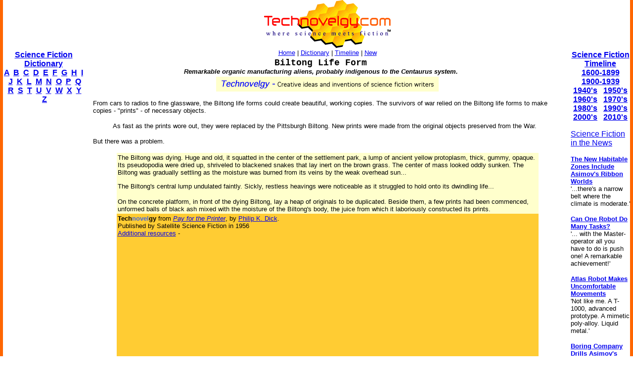

--- FILE ---
content_type: text/html
request_url: http://technovelgy.com/ct/content.asp?Bnum=1664
body_size: 8266
content:

<html><!-- InstanceBegin template="/Templates/Main.dwt.asp" codeOutsideHTMLIsLocked="false" -->
<head>
<!-- InstanceBeginEditable name="doctitle" -->
<title>Biltong Life Form by Philip K. Dick from Pay for the Printer</title>
<!-- InstanceEndEditable --><meta http-equiv="Content-Type" content="text/html; charset=iso-8859-1">
<!-- InstanceBeginEditable name="head" -->
<meta name="description" content="Biltong Life Form by Philip K. Dick:  Remarkable organic manufacturing aliens, probably indigenous to the Centaurus system. (Text quote, book citation included.)">
<style type="text/css">
<!--
.style1 {color: #000000}
.style4 {color: #FF0000}
-->
</style>
<!-- InstanceEndEditable -->
</head>

<body bgcolor="#FFFFFF" leftmargin="0" topmargin="0" marginwidth="0" marginheight="0">
<table width="100%" border="0" cellspacing="0" cellpadding="0">
  <tr>
    <td width="6" height="100%" bgcolor="#FF6600"><img src="../graphics/MCSpacerLeft.gif" width="6" height="100%"></td>
    <td width="164" align="left" valign="top" bgcolor="#FFFFFF"><!-- InstanceBeginEditable name="LeftSide" -->
    <p>&nbsp;</p>
    <p>&nbsp;</p>
    <p>&nbsp;</p>
    
          <p align="center"><font size="3" face="Arial, Helvetica, sans-serif"><strong><a href="ctnlistalpha.asp">Science Fiction 
Dictionary</a></strong></font><br />
        <font size="3" face="Arial, Helvetica, sans-serif"><strong><a href="ctnlistalpha.asp?FL=A">A</a> &nbsp;<a href="ctnlistalpha.asp?FL=B">B</a> &nbsp;<a href="ctnlistalpha.asp?FL=C">C</a> &nbsp;<a href="ctnlistalpha.asp?FL=D">D</a> &nbsp;<a href="ctnlistalpha.asp?FL=E">E</a> &nbsp;<a href="ctnlistalpha.asp?FL=F">F</a> &nbsp;<a href="ctnlistalpha.asp?FL=G">G</a> &nbsp;<a href="ctnlistalpha.asp?FL=H">H</a> &nbsp;<a href="ctnlistalpha.asp?FL=I">I</a> &nbsp;<a href="ctnlistalpha.asp?FL=J">J</a> &nbsp;<a href="ctnlistalpha.asp?FL=K">K</a> &nbsp;<a href="ctnlistalpha.asp?FL=L">L</a> &nbsp;<a href="ctnlistalpha.asp?FL=M">M</a> &nbsp;<a href="ctnlistalpha.asp?FL=N">N</a> &nbsp;<a href="ctnlistalpha.asp?FL=O">O</a> &nbsp;<a href="ctnlistalpha.asp?FL=P">P</a> &nbsp;<a href="ctnlistalpha.asp?FL=Q">Q</a> &nbsp;<a href="ctnlistalpha.asp?FL=R">R</a> &nbsp;<a href="ctnlistalpha.asp?FL=S">S</a> &nbsp;<a href="ctnlistalpha.asp?FL=T">T</a> &nbsp;<a href="ctnlistalpha.asp?FL=U">U</a> &nbsp;<a href="ctnlistalpha.asp?FL=V">V</a> &nbsp;<a href="ctnlistalpha.asp?FL=W">W</a> &nbsp;<a href="ctnlistalpha.asp?FL=X">X</a> &nbsp;<a href="ctnlistalpha.asp?FL=Y">Y</a> &nbsp;<a href="ctnlistalpha.asp?FL=Z">Z</a></strong></font></p>


<script type="text/javascript"><!--
google_ad_client = "pub-7846779965097296";
google_ad_width = 160;
google_ad_height = 600;
google_ad_format = "160x600_as";
google_ad_type = "text";
//2006-11-21: TN Main Content
google_ad_channel = "8912934713";
google_color_border = "FFFFFF";
google_color_bg = "FFFFFF";
google_color_link = "0000FF";
google_color_text = "000000";
google_color_url = "000000";
//--></script>
<script type="text/javascript"
  src="http://pagead2.googlesyndication.com/pagead/show_ads.js">
</script>



<P align="center"><font size="2" face="Arial, Helvetica, sans-serif"><strong><font size="3">Latest By<br>
  Category:</font></strong><br>
  
  <font size="2" face="Arial, Helvetica, sans-serif"><br />
        <a href="Science_List_Detail.asp?BT=armor">Armor</a><br />
        <a href="Science_List_Detail.asp?BT=Artificial%20Intelligence">Artificial
            Intelligence</a><br />
        <a href="Science_List_Detail.asp?BT=Biology">Biology</a><br />
        <a href="Science_List_Detail.asp?BT=Clothing">Clothing</a> <br />
        <a href="Science_List_Detail.asp?BT=Communication">Communication</a><br />
        <a href="Science_List_Detail.asp?BT=Computer">Computers</a><br />
        <a href="Science_List_Detail.asp?BT=Culture">Culture</a> <br />
        <a href="Science_List_Detail.asp?BT=Data%20Storage">Data Storage</a> <br />
        <a href="Science_List_Detail.asp?BT=Display">Displays</a><br />
        <a href="Science_List_Detail.asp?BT=Engineering">Engineering</a><br />
        <a href="Science_List_Detail.asp?BT=Entertainment">Entertainment</a><br />
        <a href="Science_List_Detail.asp?BT=Food">Food</a><br />
        <a href="Science_List_Detail.asp?BT=Input%20Device">Input Devices</a><br />
        <a href="Science_List_Detail.asp?BT=Lifestyle">Lifestyle</a><br />
        <a href="Science_List_Detail.asp?BT=Living%20Space">Living Space</a><br />
        <a href="Science_List_Detail.asp?BT=Manufacturing">Manufacturing</a><br />
        <a href="Science_List_Detail.asp?BT=Material">Material</a> <br />
        <a href="Science_List_Detail.asp?BT=Media">Media</a><br />
        <a href="Science_List_Detail.asp?BT=Medical">Medical</a><br />
        <a href="Science_List_Detail.asp?BT=Misc">Miscellaneous</a><br />
        <a href="Science_List_Detail.asp?BT=Robotics">Robotics</a><br />
        <a href="Science_List_Detail.asp?BT=Security">Security</a> <br />
        <a href="Science_List_Detail.asp?BT=Space%20Tech">Space Tech</a><br />
        <a href="Science_List_Detail.asp?BT=Spacecraft">Spacecraft</a><br />
        <a href="Science_List_Detail.asp?BT=Surveillance">Surveillance</a><br />
        <a href="Science_List_Detail.asp?BT=Transportation">Transportation</a><br />
        <a href="Science_List_Detail.asp?BT=Travel">Travel</a><br />
        <a href="Science_List_Detail.asp?BT=Vehicle">Vehicle</a><br />
        <a href="Science_List_Detail.asp?BT=Virtual%20Person">Virtual
              Person</a><br />
        <a href="Science_List_Detail.asp?BT=Warfare">Warfare</a><br />
        <a href="Science_List_Detail.asp?BT=Weapon">Weapon</a><br />
        <a href="Science_List_Detail.asp?BT=Work">Work</a></font> </p>

<P>
<p>
<font size="2" face="Arial, Helvetica, sans-serif"><I>&quot;A science fiction story is a story built around human beings, with a human problem and a human solution, which would not have happened at all without its scientific content.&quot;</I><br>
      - <strong>Theodore Sturgeon</strong></font></p>


	<p><font face="Arial, Helvetica, sans-serif"><strong></strong></font></p>
	
	<!-- InstanceEndEditable --></td>
    <td width="6" height="100%"><img src="../graphics/MCSpacerNearLeft.gif" width="18" height="100%"></td>
    <td align="left" valign="top"><table width="95%" border="0" align="center" cellpadding="0" cellspacing="0">
      <tr>
        <td><div align="center"><a href="../"><img src="../TechnovelgyLogo.gif" width="256" height="97" border="0"></a></div>
        </td>
      </tr>
      <tr>
        <td height="20" bgcolor="#FFFFFF">
            <div align="center"><font size="2" face="Arial, Helvetica, sans-serif"><a href="../">Home</a> | <a href="ctnlistalpha.asp">Dictionary</a> 
                | <a href="ctnlistPubDate.asp">Timeline</a> 
                | <a href="GrabBag.asp">New</a></font>
            </div>
        </td>
      </tr>
    </table>
    <!-- InstanceBeginEditable name="Main" -->
      
	
	  
	  
      
      <!-- google_ad_section_start -->
      
      
	  <table width="100%" border="0" align="center" cellpadding="0" cellspacing="0">
        <tr>
          <td width="7%" align="left" valign="top"><a href="content.asp?Bnum=1663"><font size="2" face="Arial, Helvetica, sans-serif"></font></a></td>
          <td width="83%" align="center" valign="top"><font size="4" face="Courier New, Courier, mono"><strong>Biltong Life Form</strong></font></td>
          <td width="10%" align="right" valign="top">&nbsp;</td>
        </tr>
        <tr>
          <td width="7%" align="left" valign="top">&nbsp;</td>
          <td width="83%" align="center" valign="top"><font size="2" face="Arial, Helvetica, sans-serif"><strong><em>Remarkable organic manufacturing aliens, probably indigenous to the Centaurus system.</em></strong></font></td>
          <td width="10%" align="right" valign="top">&nbsp;</td>
        </tr>
      </table>
      <div align="center"><img src="../graphics/Technovelgy-LongPlain.gif" width="450" height="30">      </div>
      <p>
	  <font size="2" face="Arial, Helvetica, sans-serif">From cars to radios to fine glassware, the Biltong life forms could create beautiful, working copies. The survivors of war relied on the Biltong life forms to make copies - "prints" - of necessary objects.
<P>
<blockquote>
As fast as the prints wore out, they were replaced by the Pittsburgh Biltong. New prints were made from the original objects preserved from the War.
</blockquote>
<P>
But there was a problem.</font></p>
      <table width="90%" border="0" align="center" cellpadding="2" cellspacing="0">
        <tr>
          <td bgcolor="#FFFFCC"><font size="2" face="Verdana, Arial, Helvetica, sans-serif">The Biltong was dying. Huge and old, it squatted in the center of the settlement park, a lump of ancient yellow protoplasm, thick, gummy, opaque. Its pseudopodia were dried up, shriveled to blackened snakes that lay inert on the brown grass. The center of mass looked oddly sunken. The Biltong was gradually settling as the moisture was burned from its veins by the weak overhead sun...
<P>
The Biltong's central lump undulated faintly. Sickly, restless heavings were noticeable as it struggled to hold onto its dwindling life...
<P>
On the concrete platform, in front of the dying Biltong, lay a heap of originals to be duplicated. Beside them, a few prints had been commenced, unformed balls of black ash mixed with the moisture of the Biltong's body, the juice from which it laboriously constructed its prints. </font></td>
        </tr>
        <tr>
          <td bgcolor="#FFCC33"><font size="2" face="Verdana, Arial, Helvetica, sans-serif"><B>Tech<font color="royalblue">novel</font>gy</B> from <a href="AuthorSpecAlphaList.asp?BkNum=508"><em>Pay for the Printer</em></a>,
              by <a href="AuthorTotalAlphaList.asp?AuNum=13">Philip K.&nbsp;Dick</a>. <br>
Published by Satellite Science Fiction in 1956<br>
<font color="#FF0000"></font> <a href="content.asp?Bnum=1664#AR">Additional resources</a> -
          </font>
          <P>
          <center>

<script async src="https://pagead2.googlesyndication.com/pagead/js/adsbygoogle.js?client=ca-pub-7846779965097296"
     crossorigin="anonymous"></script>
<ins class="adsbygoogle"
     style="display:inline-block;width:250px;height:250px"
     data-ad-client="ca-pub-7846779965097296"
     data-ad-slot="2078547931"></ins>
<script>
     (adsbygoogle = window.adsbygoogle || []).push({});
</script>



</center>
<P>
          
          </td>
        </tr>
      </table>
      <p><font size="2" face="Arial, Helvetica, sans-serif">Objects that were poorly copied, or copied from copies, ended up being useless.
<P>
<blockquote>
The works of the tiny Swiss watch were a fused, unformed mass of shiny steel. No separate wheels or jewels or springs, just a glitter of pudding...
<P>
Charlotte took the puddinged watch back and restored it to her sweater pocket.
</blockquote>
<P>
Compare also to the method used in the <a href="content.asp?Bnum=1891">cosmic express</a> from the 1930 story of that name by Jack Williamson and to <a href="content.asp?Bnum=2735">Deposition (3D Printing)</a> from <I>Assassin</I> (1978) by James P. Hogan.</font> </p>
      <p><font size="2" face="Arial, Helvetica, sans-serif"><a href="Content-Comments.asp?Bnum=1664"><strong>Comment/Join this discussion </strong></a> ( 0 )</font> | <font color="#FF0000" size="2" face="Arial, Helvetica, sans-serif"><a href="../technovelgy.xml">RSS/XML</a></font><font size="2" face="Arial, Helvetica, sans-serif"><span class="style1"> | </span></font><font size="2" face="Arial, Helvetica, sans-serif"><a href="content-blogthis.asp?Bnum=1664" class="style1">Blog This</a> |</font></p>
      <p><font size="2" face="Verdana, Arial, Helvetica, sans-serif"><a name="AR"></a>Additional
          resources:<br>
&nbsp;&nbsp;More <a href="AuthorSpecAlphaList.asp?BkNum=508">Ideas
and Technology from <em>Pay for the Printer</em></a><br>
&nbsp;&nbsp;More <a href="AuthorTotalAlphaList.asp?AuNum=13">Ideas
and Technology by Philip K.&nbsp;Dick</a><BR>
&nbsp;&nbsp;Tech news articles related to <a href="AuthorSpecNewsList.asp?BkNum=508">Pay for the Printer</a><BR>
&nbsp;&nbsp;Tech news articles related to works by <a href="AuthorTotalNewsList.asp?AuNum=13">Philip K.&nbsp;Dick</a></font></p>
      
	  
      
      <p><font size="2" face="Verdana, Arial, Helvetica, sans-serif">Biltong Life Form-related
            news  articles: <br>

  
  &nbsp;&nbsp;- <a href="Science-Fiction-News.asp?NewsNum=3542">3D Printer Used To Make Transplant Jawbone</a><BR>
  
  &nbsp;&nbsp;- <a href="Science-Fiction-News.asp?NewsNum=1698">Hexapod Robot CNC Router</a><BR>
  
  &nbsp;&nbsp;- <a href="Science-Fiction-News.asp?NewsNum=2891">3D Printing In Ceramics - The Vitraglyphic Process</a><BR>
  
  &nbsp;&nbsp;- <a href="Science-Fiction-News.asp?NewsNum=3782">3D Printing: The End Of Global Supply Chains?</a><BR>
  
  &nbsp;&nbsp;- <a href="Science-Fiction-News.asp?NewsNum=3857">3D Printing Is Here - Pay For The Printer!</a><BR>
  
  &nbsp;&nbsp;- <a href="Science-Fiction-News.asp?NewsNum=4074">3D Printing An Entire Car</a><BR>
  
  &nbsp;&nbsp;- <a href="Science-Fiction-News.asp?NewsNum=4292">Strati 3D Printed Car</a><BR>
  
  &nbsp;&nbsp;- <a href="Science-Fiction-News.asp?NewsNum=4370">Oak Ridge To Pay For The (Giant, Superfast 3D) Printer</a><BR>
  
  &nbsp;&nbsp;- <a href="Science-Fiction-News.asp?NewsNum=4602">MultiFab 10-Material 3D Printer</a><BR>
  
  &nbsp;&nbsp;- <a href="Science-Fiction-News.asp?NewsNum=4652">LM3D Swim First 3D-Printed Production Car</a><BR>
  
  &nbsp;&nbsp;- <a href="Science-Fiction-News.asp?NewsNum=5054">Pay For The 3D Printer - NexD1 Kickstarter</a><BR>
  
  &nbsp;&nbsp;- <a href="Science-Fiction-News.asp?NewsNum=5134">Ford Stratasys Infinte Build 3D Printer</a><BR>
  
  &nbsp;&nbsp;- <a href="Science-Fiction-News.asp?NewsNum=5781">As Big As A Biltong - World's Largest 3D Printer</a><BR>
  
        </font>
          
      </p>
	  
      
      <!-- google_ad_section_end -->
      
      
	  <P>
      <center>



	  </center></P>

      Articles related to <a href="Science_List_Detail.asp?BT=Manufacturing">Manufacturing</a>
      
      
        <table width="95%" border="0" align="center" cellpadding="3" cellspacing="3">
          <tr>
            <td><a href="Science-Fiction-News.asp?NewsNum=6718"><font size="2" face="Arial, Helvetica, sans-serif">DARPA Wants 'Large Bio-Mechanical Space Structures' </font></a>            </td>
          </tr>
        </table>
        
        <table width="95%" border="0" align="center" cellpadding="3" cellspacing="3">
          <tr>
            <td><a href="Science-Fiction-News.asp?NewsNum=6694"><font size="2" face="Arial, Helvetica, sans-serif">Robot Bricklayer Or Passer-By Bricklayer?</font></a>            </td>
          </tr>
        </table>
        
        <table width="95%" border="0" align="center" cellpadding="3" cellspacing="3">
          <tr>
            <td><a href="Science-Fiction-News.asp?NewsNum=6657"><font size="2" face="Arial, Helvetica, sans-serif">Organic Non-Planar 3D Printing</font></a>            </td>
          </tr>
        </table>
        
        <table width="95%" border="0" align="center" cellpadding="3" cellspacing="3">
          <tr>
            <td><a href="Science-Fiction-News.asp?NewsNum=6628"><font size="2" face="Arial, Helvetica, sans-serif">Laser-Beam Welding In Orbital Factories</font></a>            </td>
          </tr>
        </table>
        
<!-- SiteSearch Google -->
<!-- SiteSearch Google -->
<p align="center"><font face="Arial, Helvetica, sans-serif">Want to <strong>Contribute an
      Item</strong>?
    It's easy:<br>
</font><font face="Arial, Helvetica, sans-serif">Get the name of the item, a
quote, the book's name and the author's name, and <strong><a href="contactus.asp">Add 
it here</a></strong>.</font></p>
<table width="100%" border="0" cellspacing="3" cellpadding="0">
        <tr>
          <td width="130" align="left" valign="top"><a href="content.asp?Bnum=1663"><font size="2" face="Arial, Helvetica, sans-serif"><strong>&lt;Previous</strong></font></a> </td>
          <td align="right" valign="top"><div align="center"><a href="content.asp?Bnum=1"><font size="3" face="Arial, Helvetica, sans-serif"></font></a></div>
            <a href="content.asp?Bnum=1"><font size="2" face="Arial, Helvetica, sans-serif"><strong>Next></strong></font></a></td>
        </tr>
        <tr>
          <td colspan="2" align="center" valign="top"><p><font size="3" face="Arial, Helvetica, sans-serif"></font></p>
              <form method="get" action="http://www.google.com/custom" target="google_window">
                <table border="0" align="center" bgcolor="#ffffff">
                  <tr>
                    <td nowrap="nowrap" valign="top" align="left" height="32"> <a href="http://www.google.com/"> <img src="http://www.google.com/logos/Logo_25wht.gif"
border="0" alt="Google"></a> </td>
                    <td nowrap="nowrap">
                      <input type="hidden" name="domains" value="TechNovelgy.com">
                      <input type="text" name="q" size="31" maxlength="255" value="">
                      <input type="submit" name="sa" value="Search">                    </td>
                  </tr>
                  <tr>
                    <td>&nbsp;</td>
                    <td nowrap="nowrap"> <font size="-1" color="#000000">
                      <input type="radio" name="sitesearch" value="">
              Web
              <input type="radio" name="sitesearch" value="TechNovelgy.com" checked="checked">
              TechNovelgy.com </font>&nbsp;&nbsp;
              <input type="hidden" name="client" value="pub-7846779965097296">
              <input type="hidden" name="forid" value="1">
              <input type="hidden" name="ie" value="ISO-8859-1">
              <input type="hidden" name="oe" value="ISO-8859-1">
              <input type="hidden" name="safe" value="active">
              <input type="hidden" name="cof" value="GALT:#666666;GL:1;DIV:#FFFFFF;VLC:336633;AH:center;BGC:FFFFFF;LBGC:FFCC00;ALC:000000;LC:000000;T:000000;GFNT:999999;GIMP:999999;LH:50;LW:125;L:http://www.technovelgy.com/tnlogo_star.gif;S:http://www.technovelgy.com/;FORID:1;">
              <input type="hidden" name="hl" value="en">                    </td>
                  </tr>
                </table>
              </form>
              <p>&nbsp;</p>          </td>
        </tr>
      </table>
      <p>&nbsp;      </p>
<table width="100%" border="0" align="center" cellpadding="0" cellspacing="0">
        <tr>
          <td><div align="center">
            <p><font size="2" face="Arial, Helvetica, sans-serif">Technovelgy  (that's tech-novel-gee!)
                is devoted to the creative science inventions and ideas of sf authors.
                Look for the <a href="Science_List.asp">Invention
                Category</a> that
                interests you, the <a href="ctnlistalpha.asp">Glossary</a>, the <a href="ctnlistPubDate.asp">Science Fiction Invention
                Timeline</a>,
              or see what's <a href="GrabBag.asp">New</a>.</font></p>
            <p>&nbsp;</p>
          </div></td>
        </tr>
      </table>
      <!-- InstanceEndEditable --></td>
    <td width="6" height="100%"><img src="../graphics/MCSpacerNearRight.gif" width="18" height="100%"></td>
    <td width="120" align="left" valign="top" bgcolor="#FFFFFF"><!-- InstanceBeginEditable name="RightSide" -->

	
	
	<p align="center">&nbsp;</p>
	<p align="center">&nbsp;</p>
	<p align="center">&nbsp;</p>
	
	      <p align="center"><font size="3" face="Arial, Helvetica, sans-serif"><strong><a href="ctnlistPubDate.asp?BPDate1=1600&amp;BPDate2=1899">Science Fiction 
        Timeline</a></strong></font><br />
  <a href="ctnlistPubDate.asp?BPDate1=1600&amp;BPDate2=1899"><font size="3" face="Arial, Helvetica, sans-serif"><strong>1600-1899</strong></font></a><font size="3" face="Arial, Helvetica, sans-serif"><strong> <br />
  <a href="ctnlistPubDate.asp?BPDate1=1900&amp;BPDate2=1939">1900-1939</a><br />
  <a href="ctnlistPubDate.asp?BPDate1=1940&amp;BPDate2=19499">1940's</a> &nbsp; <a href="ctnlistPubDate.asp?BPDate1=1950&amp;BPDate2=1959">1950's</a><br />
  <a href="ctnlistPubDate.asp?BPDate1=1960&amp;BPDate2=1969">1960's</a> &nbsp; <a href="ctnlistPubDate.asp?BPDate1=1970&amp;BPDate2=1979">1970's</a><br />
  <a href="ctnlistPubDate.asp?BPDate1=1980&amp;BPDate2=1989">1980's</a> &nbsp; <a href="ctnlistPubDate.asp?BPDate1=1990&amp;BPDate2=1999">1990's</a><br />
  <a href="ctnlistPubDate.asp?BPDate1=2000&amp;BPDate2=2009">2000's</a> &nbsp; <a href="ctnlistPubDate.asp?BPDate1=2010&amp;BPDate2=2019">2010's</a></strong></strong></font></p>


	<div align="left"><font face="Arial, Helvetica, sans-serif"><a href="Science-Fiction-News-More.asp?offset=4">Science Fiction in the News</a></font> </span>
	  
	  <font size="2" face="Arial, Helvetica, sans-serif">
	  <P>
	    
	      
	         </MM:DECORATION></MM_REPEATEDREGION>
              </font></div>
	  </div>
	<MM_REPEATEDREGION name="Repeat1" source="News"><MM:DECORATION OUTLINE="Repeat" OUTLINEID=1>
	
	  <div align="left">
	    <B><A href="Science-Fiction-News.asp?NewsNum=6840"><font size="2" face="Arial, Helvetica, sans-serif">The New Habitable Zones Include Asimov's Ribbon Worlds</font></A></B><BR>
		<font size="2" face="Arial, Helvetica, sans-serif">'...there's a narrow belt where the climate is moderate.'</font>
		<P>	    </div>
	  
	      
	         </MM:DECORATION></MM_REPEATEDREGION>
              </font></div>
	  </div>
	<MM_REPEATEDREGION name="Repeat1" source="News"><MM:DECORATION OUTLINE="Repeat" OUTLINEID=1>
	
	  <div align="left">
	    <B><A href="Science-Fiction-News.asp?NewsNum=6841"><font size="2" face="Arial, Helvetica, sans-serif">Can One Robot Do Many Tasks?</font></A></B><BR>
		<font size="2" face="Arial, Helvetica, sans-serif">'... with the Master-operator all you have to do is push one! A remarkable achievement!'</font>
		<P>	    </div>
	  
	      
	         </MM:DECORATION></MM_REPEATEDREGION>
              </font></div>
	  </div>
	<MM_REPEATEDREGION name="Repeat1" source="News"><MM:DECORATION OUTLINE="Repeat" OUTLINEID=1>
	
	  <div align="left">
	    <B><A href="Science-Fiction-News.asp?NewsNum=6839"><font size="2" face="Arial, Helvetica, sans-serif">Atlas Robot Makes Uncomfortable Movements</font></A></B><BR>
		<font size="2" face="Arial, Helvetica, sans-serif">'Not like me. A T-1000, advanced prototype. A mimetic poly-alloy. Liquid metal.'</font>
		<P>	    </div>
	  
	      
	         </MM:DECORATION></MM_REPEATEDREGION>
              </font></div>
	  </div>
	<MM_REPEATEDREGION name="Repeat1" source="News"><MM:DECORATION OUTLINE="Repeat" OUTLINEID=1>
	
	  <div align="left">
	    <B><A href="Science-Fiction-News.asp?NewsNum=6838"><font size="2" face="Arial, Helvetica, sans-serif">Boring Company Drills Asimov's Single Vehicle Tunnels</font></A></B><BR>
		<font size="2" face="Arial, Helvetica, sans-serif">'It was riddled with holes that were the mouths of tunnels.'</font>
		<P>	    </div>
	  
	      
	         </MM:DECORATION></MM_REPEATEDREGION>
              </font></div>
	  </div>
	<MM_REPEATEDREGION name="Repeat1" source="News"><MM:DECORATION OUTLINE="Repeat" OUTLINEID=1>
	
	  <div align="left">
	    <B><A href="Science-Fiction-News.asp?NewsNum=6837"><font size="2" face="Arial, Helvetica, sans-serif">Humanoid Robots Tickle The Ivories</font></A></B><BR>
		<font size="2" face="Arial, Helvetica, sans-serif">'The massive feet working the pedals, arms and hands flashing and glinting...'</font>
		<P>	    </div>
	  
	      
	         </MM:DECORATION></MM_REPEATEDREGION>
              </font></div>
	  </div>
	<MM_REPEATEDREGION name="Repeat1" source="News"><MM:DECORATION OUTLINE="Repeat" OUTLINEID=1>
	
	  <div align="left">
	    <B><A href="Science-Fiction-News.asp?NewsNum=6836"><font size="2" face="Arial, Helvetica, sans-serif">A Remarkable Coincidence</font></A></B><BR>
		<font size="2" face="Arial, Helvetica, sans-serif">'There is a philosophical problem of some difficulty here...'</font>
		<P>	    </div>
	  
	      
	         </MM:DECORATION></MM_REPEATEDREGION>
              </font></div>
	  </div>
	<MM_REPEATEDREGION name="Repeat1" source="News"><MM:DECORATION OUTLINE="Repeat" OUTLINEID=1>
	
	  <div align="left">
	    <B><A href="Science-Fiction-News.asp?NewsNum=6835"><font size="2" face="Arial, Helvetica, sans-serif">Cortex 1 - Today A Warehouse, Tomorrow A Calculator Planet</font></A></B><BR>
		<font size="2" face="Arial, Helvetica, sans-serif">'There were cubic miles of it, and it glistened like a silvery Christmas tree...'</font>
		<P>	    </div>
	  
	      
	         </MM:DECORATION></MM_REPEATEDREGION>
              </font></div>
	  </div>
	<MM_REPEATEDREGION name="Repeat1" source="News"><MM:DECORATION OUTLINE="Repeat" OUTLINEID=1>
	
	  <div align="left">
	    <B><A href="Science-Fiction-News.asp?NewsNum=6834"><font size="2" face="Arial, Helvetica, sans-serif">Perching Ambush Drones</font></A></B><BR>
		<font size="2" face="Arial, Helvetica, sans-serif">'On the chest of drawers something was perched.'</font>
		<P>	    </div>
	  
	      
	         </MM:DECORATION></MM_REPEATEDREGION>
              </font></div>
	  </div>
	<MM_REPEATEDREGION name="Repeat1" source="News"><MM:DECORATION OUTLINE="Repeat" OUTLINEID=1>
	
	  <div align="left">
	    <B><A href="Science-Fiction-News.asp?NewsNum=6833"><font size="2" face="Arial, Helvetica, sans-serif">Leader-Follower Autonomous Vehicle Technology</font></A></B><BR>
		<font size="2" face="Arial, Helvetica, sans-serif">'Jason had been guiding the caravan of cars as usual...'</font>
		<P>	    </div>
	  
	      
	         </MM:DECORATION></MM_REPEATEDREGION>
              </font></div>
	  </div>
	<MM_REPEATEDREGION name="Repeat1" source="News"><MM:DECORATION OUTLINE="Repeat" OUTLINEID=1>
	
	  <div align="left">
	    <B><A href="Science-Fiction-News.asp?NewsNum=6832"><font size="2" face="Arial, Helvetica, sans-serif">Golf Ball Test Robot Wears Them Out</font></A></B><BR>
		<font size="2" face="Arial, Helvetica, sans-serif">"The robot solemnly hit a ball against the wall, picked it up and teed it, hit it again, over and again...'</font>
		<P>	    </div>
	  

      <P align="center">
  <font size="3" face="Arial, Helvetica, sans-serif"><font size="2"><a href="Science-Fiction-News-More.asp?offset=5"><span class="style7 style11"><strong>More</strong> SF in the 
   News</span></a></font></font>
<P align="center" class="style8">
  <font size="2" face="Arial, Helvetica, sans-serif"><a href="Science-Fiction-News-BT-More.asp?offset=5"><em><strong>More</strong> Beyond Technovelgy</em> </a></font></P>
  
  
  <!-- InstanceEndEditable --></td>
    <td width="6" height="100%" bgcolor="#FF6600"><img src="../graphics/MCSpacerFarRight.gif" width="6" height="100%"></td>
  </tr>
</table>
<table width="100%" border="0" cellspacing="0" cellpadding="0">
  <tr>
    <td width="6" height="70" bgcolor="#FF6600"><img src="../graphics/MCSpacerLeft.gif" width="6" height="70"></td>
    <td height="70" align="center" bgcolor="#FFCC00"><font size="2" face="Arial, Helvetica, sans-serif"><a href="../">Home</a> | <a href="ctnlistalpha.asp">Glossary</a> 
         | <a href="ctnlistPubDate.asp">Science Fiction Timeline</a> | <a href="Science_List.asp">Category</a> | <a href="GrabBag.asp">New</a> | <a href="contactus.asp">Contact
    Us</a> | <a href="Technovelgy-FAQ.htm">FAQ</a> | <a href="Advertise.asp">Advertise</a> | <a href="../technovelgy.xml"><img src="../graphics/content/xmlfeedlogo.jpg" width="36" height="14" border="0"></a><br>
    Technovelgy.com - where science meets fiction&#8482;</font><br>      
    <font size="2" face="Arial, Helvetica, sans-serif">Copyright&copy;    Technovelgy LLC; all rights reserved. </font>    </td>
    <td width="1" height="70" bgcolor="#FF6600"><img src="../graphics/MCSpacerFarRight.gif" width="6" height="70"></td>
  </tr>
  <tr bgcolor="#FF6600">
    <td height="2" colspan="3">&nbsp;</td>
  </tr>
</table>
</body>
<!-- InstanceEnd --></html>


--- FILE ---
content_type: text/html; charset=utf-8
request_url: https://www.google.com/recaptcha/api2/aframe
body_size: 267
content:
<!DOCTYPE HTML><html><head><meta http-equiv="content-type" content="text/html; charset=UTF-8"></head><body><script nonce="EqY91xy6eccWvRDCMyrqow">/** Anti-fraud and anti-abuse applications only. See google.com/recaptcha */ try{var clients={'sodar':'https://pagead2.googlesyndication.com/pagead/sodar?'};window.addEventListener("message",function(a){try{if(a.source===window.parent){var b=JSON.parse(a.data);var c=clients[b['id']];if(c){var d=document.createElement('img');d.src=c+b['params']+'&rc='+(localStorage.getItem("rc::a")?sessionStorage.getItem("rc::b"):"");window.document.body.appendChild(d);sessionStorage.setItem("rc::e",parseInt(sessionStorage.getItem("rc::e")||0)+1);localStorage.setItem("rc::h",'1769453527449');}}}catch(b){}});window.parent.postMessage("_grecaptcha_ready", "*");}catch(b){}</script></body></html>